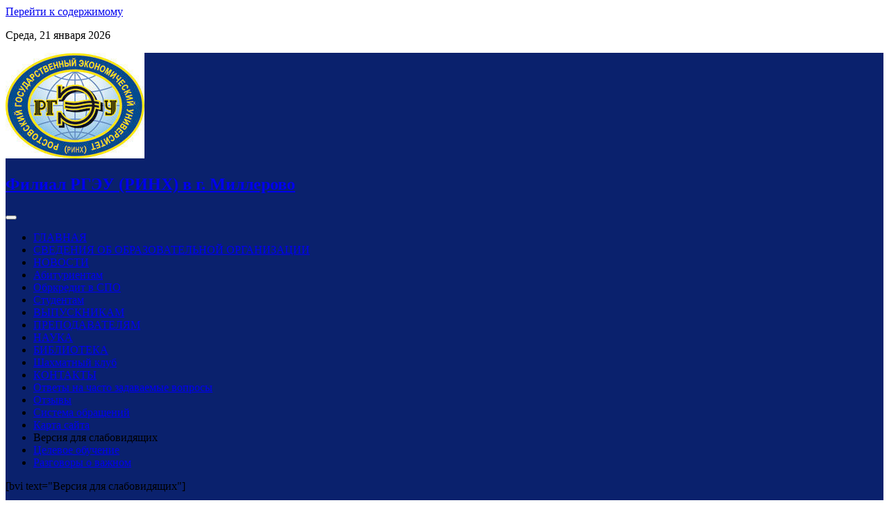

--- FILE ---
content_type: text/html; charset=UTF-8
request_url: https://www.mfrgeu.ru/tancevalnaya-gruppa-spektr/
body_size: 20026
content:
<!doctype html>
<html lang="ru-RU">
<head>
	<meta charset="UTF-8">
	<meta name="viewport" content="width=device-width, initial-scale=1">
	<link rel="profile" href="https://gmpg.org/xfn/11">
	<script type="text/javascript">
/* <![CDATA[ */
(()=>{var e={};e.g=function(){if("object"==typeof globalThis)return globalThis;try{return this||new Function("return this")()}catch(e){if("object"==typeof window)return window}}(),function(n){let{ampUrl:t,isCustomizePreview:r,isAmpDevMode:o,noampQueryVarName:s,noampQueryVarValue:i,disabledStorageKey:a,mobileUserAgents:c,regexRegex:d}=n;if("undefined"==typeof sessionStorage)return;const g=new RegExp(d);if(!c.some((e=>{const n=e.match(g);return!(!n||!new RegExp(n[1],n[2]).test(navigator.userAgent))||navigator.userAgent.includes(e)})))return;e.g.addEventListener("DOMContentLoaded",(()=>{const e=document.getElementById("amp-mobile-version-switcher");if(!e)return;e.hidden=!1;const n=e.querySelector("a[href]");n&&n.addEventListener("click",(()=>{sessionStorage.removeItem(a)}))}));const u=o&&["paired-browsing-non-amp","paired-browsing-amp"].includes(window.name);if(sessionStorage.getItem(a)||r||u)return;const m=new URL(location.href),h=new URL(t);h.hash=m.hash,m.searchParams.has(s)&&i===m.searchParams.get(s)?sessionStorage.setItem(a,"1"):h.href!==m.href&&(window.stop(),location.replace(h.href))}({"ampUrl":"https:\/\/www.mfrgeu.ru\/tancevalnaya-gruppa-spektr\/?amp=1","noampQueryVarName":"noamp","noampQueryVarValue":"mobile","disabledStorageKey":"amp_mobile_redirect_disabled","mobileUserAgents":["Mobile","Android","Silk\/","Kindle","BlackBerry","Opera Mini","Opera Mobi"],"regexRegex":"^\\/((?:.|\n)+)\\/([i]*)$","isCustomizePreview":false,"isAmpDevMode":false})})();
/* ]]> */
</script>
<meta name='robots' content='index, follow, max-image-preview:large, max-snippet:-1, max-video-preview:-1' />

	<!-- This site is optimized with the Yoast SEO plugin v20.2 - https://yoast.com/wordpress/plugins/seo/ -->
	<title>Танцевальная группа &quot;Спектр&quot; - Филиал РГЭУ (РИНХ) в г. Миллерово</title>
	<link rel="canonical" href="https://www.mfrgeu.ru/tancevalnaya-gruppa-spektr/" />
	<meta property="og:locale" content="ru_RU" />
	<meta property="og:type" content="article" />
	<meta property="og:title" content="Танцевальная группа &quot;Спектр&quot; - Филиал РГЭУ (РИНХ) в г. Миллерово" />
	<meta property="og:description" content="На базе нашего филиала создана танцевальная группа &#8220;Спектр&#8221;. В группе танцуют студенты 1-3 курсов, ребята" />
	<meta property="og:url" content="https://www.mfrgeu.ru/tancevalnaya-gruppa-spektr/" />
	<meta property="og:site_name" content="Филиал РГЭУ (РИНХ) в г. Миллерово" />
	<meta property="article:published_time" content="2013-03-13T14:42:40+00:00" />
	<meta property="og:image" content="https://www.mfrgeu.ru/wp-content/uploads/DSCF6343.jpg" />
	<meta property="og:image:width" content="1000" />
	<meta property="og:image:height" content="750" />
	<meta property="og:image:type" content="image/jpeg" />
	<meta name="author" content="admin" />
	<meta name="twitter:label1" content="Написано автором" />
	<meta name="twitter:data1" content="admin" />
	<!-- / Yoast SEO plugin. -->


<link rel='dns-prefetch' href='//fonts.googleapis.com' />
<link rel="alternate" type="application/rss+xml" title="Филиал РГЭУ (РИНХ) в г. Миллерово &raquo; Лента" href="https://www.mfrgeu.ru/feed/" />
<link rel="alternate" type="application/rss+xml" title="Филиал РГЭУ (РИНХ) в г. Миллерово &raquo; Лента комментариев" href="https://www.mfrgeu.ru/comments/feed/" />
<link rel="alternate" type="application/rss+xml" title="Филиал РГЭУ (РИНХ) в г. Миллерово &raquo; Лента комментариев к &laquo;Танцевальная группа &#8220;Спектр&#8221;&raquo;" href="https://www.mfrgeu.ru/tancevalnaya-gruppa-spektr/feed/" />
<script type="text/javascript">
/* <![CDATA[ */
window._wpemojiSettings = {"baseUrl":"https:\/\/s.w.org\/images\/core\/emoji\/15.0.3\/72x72\/","ext":".png","svgUrl":"https:\/\/s.w.org\/images\/core\/emoji\/15.0.3\/svg\/","svgExt":".svg","source":{"concatemoji":"https:\/\/www.mfrgeu.ru\/wp-includes\/js\/wp-emoji-release.min.js?ver=6.6.1"}};
/*! This file is auto-generated */
!function(i,n){var o,s,e;function c(e){try{var t={supportTests:e,timestamp:(new Date).valueOf()};sessionStorage.setItem(o,JSON.stringify(t))}catch(e){}}function p(e,t,n){e.clearRect(0,0,e.canvas.width,e.canvas.height),e.fillText(t,0,0);var t=new Uint32Array(e.getImageData(0,0,e.canvas.width,e.canvas.height).data),r=(e.clearRect(0,0,e.canvas.width,e.canvas.height),e.fillText(n,0,0),new Uint32Array(e.getImageData(0,0,e.canvas.width,e.canvas.height).data));return t.every(function(e,t){return e===r[t]})}function u(e,t,n){switch(t){case"flag":return n(e,"\ud83c\udff3\ufe0f\u200d\u26a7\ufe0f","\ud83c\udff3\ufe0f\u200b\u26a7\ufe0f")?!1:!n(e,"\ud83c\uddfa\ud83c\uddf3","\ud83c\uddfa\u200b\ud83c\uddf3")&&!n(e,"\ud83c\udff4\udb40\udc67\udb40\udc62\udb40\udc65\udb40\udc6e\udb40\udc67\udb40\udc7f","\ud83c\udff4\u200b\udb40\udc67\u200b\udb40\udc62\u200b\udb40\udc65\u200b\udb40\udc6e\u200b\udb40\udc67\u200b\udb40\udc7f");case"emoji":return!n(e,"\ud83d\udc26\u200d\u2b1b","\ud83d\udc26\u200b\u2b1b")}return!1}function f(e,t,n){var r="undefined"!=typeof WorkerGlobalScope&&self instanceof WorkerGlobalScope?new OffscreenCanvas(300,150):i.createElement("canvas"),a=r.getContext("2d",{willReadFrequently:!0}),o=(a.textBaseline="top",a.font="600 32px Arial",{});return e.forEach(function(e){o[e]=t(a,e,n)}),o}function t(e){var t=i.createElement("script");t.src=e,t.defer=!0,i.head.appendChild(t)}"undefined"!=typeof Promise&&(o="wpEmojiSettingsSupports",s=["flag","emoji"],n.supports={everything:!0,everythingExceptFlag:!0},e=new Promise(function(e){i.addEventListener("DOMContentLoaded",e,{once:!0})}),new Promise(function(t){var n=function(){try{var e=JSON.parse(sessionStorage.getItem(o));if("object"==typeof e&&"number"==typeof e.timestamp&&(new Date).valueOf()<e.timestamp+604800&&"object"==typeof e.supportTests)return e.supportTests}catch(e){}return null}();if(!n){if("undefined"!=typeof Worker&&"undefined"!=typeof OffscreenCanvas&&"undefined"!=typeof URL&&URL.createObjectURL&&"undefined"!=typeof Blob)try{var e="postMessage("+f.toString()+"("+[JSON.stringify(s),u.toString(),p.toString()].join(",")+"));",r=new Blob([e],{type:"text/javascript"}),a=new Worker(URL.createObjectURL(r),{name:"wpTestEmojiSupports"});return void(a.onmessage=function(e){c(n=e.data),a.terminate(),t(n)})}catch(e){}c(n=f(s,u,p))}t(n)}).then(function(e){for(var t in e)n.supports[t]=e[t],n.supports.everything=n.supports.everything&&n.supports[t],"flag"!==t&&(n.supports.everythingExceptFlag=n.supports.everythingExceptFlag&&n.supports[t]);n.supports.everythingExceptFlag=n.supports.everythingExceptFlag&&!n.supports.flag,n.DOMReady=!1,n.readyCallback=function(){n.DOMReady=!0}}).then(function(){return e}).then(function(){var e;n.supports.everything||(n.readyCallback(),(e=n.source||{}).concatemoji?t(e.concatemoji):e.wpemoji&&e.twemoji&&(t(e.twemoji),t(e.wpemoji)))}))}((window,document),window._wpemojiSettings);
/* ]]> */
</script>
<link rel='stylesheet' id='cf7ic_style-css' href='https://www.mfrgeu.ru/wp-content/plugins/contact-form-7-image-captcha/css/cf7ic-style.css?ver=3.3.7' type='text/css' media='all' />
<style id='wp-emoji-styles-inline-css' type='text/css'>

	img.wp-smiley, img.emoji {
		display: inline !important;
		border: none !important;
		box-shadow: none !important;
		height: 1em !important;
		width: 1em !important;
		margin: 0 0.07em !important;
		vertical-align: -0.1em !important;
		background: none !important;
		padding: 0 !important;
	}
</style>
<link rel='stylesheet' id='wp-block-library-css' href='https://www.mfrgeu.ru/wp-includes/css/dist/block-library/style.min.css?ver=6.6.1' type='text/css' media='all' />
<style id='wp-block-library-theme-inline-css' type='text/css'>
.wp-block-audio :where(figcaption){color:#555;font-size:13px;text-align:center}.is-dark-theme .wp-block-audio :where(figcaption){color:#ffffffa6}.wp-block-audio{margin:0 0 1em}.wp-block-code{border:1px solid #ccc;border-radius:4px;font-family:Menlo,Consolas,monaco,monospace;padding:.8em 1em}.wp-block-embed :where(figcaption){color:#555;font-size:13px;text-align:center}.is-dark-theme .wp-block-embed :where(figcaption){color:#ffffffa6}.wp-block-embed{margin:0 0 1em}.blocks-gallery-caption{color:#555;font-size:13px;text-align:center}.is-dark-theme .blocks-gallery-caption{color:#ffffffa6}:root :where(.wp-block-image figcaption){color:#555;font-size:13px;text-align:center}.is-dark-theme :root :where(.wp-block-image figcaption){color:#ffffffa6}.wp-block-image{margin:0 0 1em}.wp-block-pullquote{border-bottom:4px solid;border-top:4px solid;color:currentColor;margin-bottom:1.75em}.wp-block-pullquote cite,.wp-block-pullquote footer,.wp-block-pullquote__citation{color:currentColor;font-size:.8125em;font-style:normal;text-transform:uppercase}.wp-block-quote{border-left:.25em solid;margin:0 0 1.75em;padding-left:1em}.wp-block-quote cite,.wp-block-quote footer{color:currentColor;font-size:.8125em;font-style:normal;position:relative}.wp-block-quote.has-text-align-right{border-left:none;border-right:.25em solid;padding-left:0;padding-right:1em}.wp-block-quote.has-text-align-center{border:none;padding-left:0}.wp-block-quote.is-large,.wp-block-quote.is-style-large,.wp-block-quote.is-style-plain{border:none}.wp-block-search .wp-block-search__label{font-weight:700}.wp-block-search__button{border:1px solid #ccc;padding:.375em .625em}:where(.wp-block-group.has-background){padding:1.25em 2.375em}.wp-block-separator.has-css-opacity{opacity:.4}.wp-block-separator{border:none;border-bottom:2px solid;margin-left:auto;margin-right:auto}.wp-block-separator.has-alpha-channel-opacity{opacity:1}.wp-block-separator:not(.is-style-wide):not(.is-style-dots){width:100px}.wp-block-separator.has-background:not(.is-style-dots){border-bottom:none;height:1px}.wp-block-separator.has-background:not(.is-style-wide):not(.is-style-dots){height:2px}.wp-block-table{margin:0 0 1em}.wp-block-table td,.wp-block-table th{word-break:normal}.wp-block-table :where(figcaption){color:#555;font-size:13px;text-align:center}.is-dark-theme .wp-block-table :where(figcaption){color:#ffffffa6}.wp-block-video :where(figcaption){color:#555;font-size:13px;text-align:center}.is-dark-theme .wp-block-video :where(figcaption){color:#ffffffa6}.wp-block-video{margin:0 0 1em}:root :where(.wp-block-template-part.has-background){margin-bottom:0;margin-top:0;padding:1.25em 2.375em}
</style>
<style id='classic-theme-styles-inline-css' type='text/css'>
/*! This file is auto-generated */
.wp-block-button__link{color:#fff;background-color:#32373c;border-radius:9999px;box-shadow:none;text-decoration:none;padding:calc(.667em + 2px) calc(1.333em + 2px);font-size:1.125em}.wp-block-file__button{background:#32373c;color:#fff;text-decoration:none}
</style>
<style id='global-styles-inline-css' type='text/css'>
:root{--wp--preset--aspect-ratio--square: 1;--wp--preset--aspect-ratio--4-3: 4/3;--wp--preset--aspect-ratio--3-4: 3/4;--wp--preset--aspect-ratio--3-2: 3/2;--wp--preset--aspect-ratio--2-3: 2/3;--wp--preset--aspect-ratio--16-9: 16/9;--wp--preset--aspect-ratio--9-16: 9/16;--wp--preset--color--black: #000000;--wp--preset--color--cyan-bluish-gray: #abb8c3;--wp--preset--color--white: #ffffff;--wp--preset--color--pale-pink: #f78da7;--wp--preset--color--vivid-red: #cf2e2e;--wp--preset--color--luminous-vivid-orange: #ff6900;--wp--preset--color--luminous-vivid-amber: #fcb900;--wp--preset--color--light-green-cyan: #7bdcb5;--wp--preset--color--vivid-green-cyan: #00d084;--wp--preset--color--pale-cyan-blue: #8ed1fc;--wp--preset--color--vivid-cyan-blue: #0693e3;--wp--preset--color--vivid-purple: #9b51e0;--wp--preset--gradient--vivid-cyan-blue-to-vivid-purple: linear-gradient(135deg,rgba(6,147,227,1) 0%,rgb(155,81,224) 100%);--wp--preset--gradient--light-green-cyan-to-vivid-green-cyan: linear-gradient(135deg,rgb(122,220,180) 0%,rgb(0,208,130) 100%);--wp--preset--gradient--luminous-vivid-amber-to-luminous-vivid-orange: linear-gradient(135deg,rgba(252,185,0,1) 0%,rgba(255,105,0,1) 100%);--wp--preset--gradient--luminous-vivid-orange-to-vivid-red: linear-gradient(135deg,rgba(255,105,0,1) 0%,rgb(207,46,46) 100%);--wp--preset--gradient--very-light-gray-to-cyan-bluish-gray: linear-gradient(135deg,rgb(238,238,238) 0%,rgb(169,184,195) 100%);--wp--preset--gradient--cool-to-warm-spectrum: linear-gradient(135deg,rgb(74,234,220) 0%,rgb(151,120,209) 20%,rgb(207,42,186) 40%,rgb(238,44,130) 60%,rgb(251,105,98) 80%,rgb(254,248,76) 100%);--wp--preset--gradient--blush-light-purple: linear-gradient(135deg,rgb(255,206,236) 0%,rgb(152,150,240) 100%);--wp--preset--gradient--blush-bordeaux: linear-gradient(135deg,rgb(254,205,165) 0%,rgb(254,45,45) 50%,rgb(107,0,62) 100%);--wp--preset--gradient--luminous-dusk: linear-gradient(135deg,rgb(255,203,112) 0%,rgb(199,81,192) 50%,rgb(65,88,208) 100%);--wp--preset--gradient--pale-ocean: linear-gradient(135deg,rgb(255,245,203) 0%,rgb(182,227,212) 50%,rgb(51,167,181) 100%);--wp--preset--gradient--electric-grass: linear-gradient(135deg,rgb(202,248,128) 0%,rgb(113,206,126) 100%);--wp--preset--gradient--midnight: linear-gradient(135deg,rgb(2,3,129) 0%,rgb(40,116,252) 100%);--wp--preset--font-size--small: 16px;--wp--preset--font-size--medium: 20px;--wp--preset--font-size--large: 25px;--wp--preset--font-size--x-large: 42px;--wp--preset--font-size--larger: 35px;--wp--preset--spacing--20: 0.44rem;--wp--preset--spacing--30: 0.67rem;--wp--preset--spacing--40: 1rem;--wp--preset--spacing--50: 1.5rem;--wp--preset--spacing--60: 2.25rem;--wp--preset--spacing--70: 3.38rem;--wp--preset--spacing--80: 5.06rem;--wp--preset--shadow--natural: 6px 6px 9px rgba(0, 0, 0, 0.2);--wp--preset--shadow--deep: 12px 12px 50px rgba(0, 0, 0, 0.4);--wp--preset--shadow--sharp: 6px 6px 0px rgba(0, 0, 0, 0.2);--wp--preset--shadow--outlined: 6px 6px 0px -3px rgba(255, 255, 255, 1), 6px 6px rgba(0, 0, 0, 1);--wp--preset--shadow--crisp: 6px 6px 0px rgba(0, 0, 0, 1);}:where(.is-layout-flex){gap: 0.5em;}:where(.is-layout-grid){gap: 0.5em;}body .is-layout-flex{display: flex;}.is-layout-flex{flex-wrap: wrap;align-items: center;}.is-layout-flex > :is(*, div){margin: 0;}body .is-layout-grid{display: grid;}.is-layout-grid > :is(*, div){margin: 0;}:where(.wp-block-columns.is-layout-flex){gap: 2em;}:where(.wp-block-columns.is-layout-grid){gap: 2em;}:where(.wp-block-post-template.is-layout-flex){gap: 1.25em;}:where(.wp-block-post-template.is-layout-grid){gap: 1.25em;}.has-black-color{color: var(--wp--preset--color--black) !important;}.has-cyan-bluish-gray-color{color: var(--wp--preset--color--cyan-bluish-gray) !important;}.has-white-color{color: var(--wp--preset--color--white) !important;}.has-pale-pink-color{color: var(--wp--preset--color--pale-pink) !important;}.has-vivid-red-color{color: var(--wp--preset--color--vivid-red) !important;}.has-luminous-vivid-orange-color{color: var(--wp--preset--color--luminous-vivid-orange) !important;}.has-luminous-vivid-amber-color{color: var(--wp--preset--color--luminous-vivid-amber) !important;}.has-light-green-cyan-color{color: var(--wp--preset--color--light-green-cyan) !important;}.has-vivid-green-cyan-color{color: var(--wp--preset--color--vivid-green-cyan) !important;}.has-pale-cyan-blue-color{color: var(--wp--preset--color--pale-cyan-blue) !important;}.has-vivid-cyan-blue-color{color: var(--wp--preset--color--vivid-cyan-blue) !important;}.has-vivid-purple-color{color: var(--wp--preset--color--vivid-purple) !important;}.has-black-background-color{background-color: var(--wp--preset--color--black) !important;}.has-cyan-bluish-gray-background-color{background-color: var(--wp--preset--color--cyan-bluish-gray) !important;}.has-white-background-color{background-color: var(--wp--preset--color--white) !important;}.has-pale-pink-background-color{background-color: var(--wp--preset--color--pale-pink) !important;}.has-vivid-red-background-color{background-color: var(--wp--preset--color--vivid-red) !important;}.has-luminous-vivid-orange-background-color{background-color: var(--wp--preset--color--luminous-vivid-orange) !important;}.has-luminous-vivid-amber-background-color{background-color: var(--wp--preset--color--luminous-vivid-amber) !important;}.has-light-green-cyan-background-color{background-color: var(--wp--preset--color--light-green-cyan) !important;}.has-vivid-green-cyan-background-color{background-color: var(--wp--preset--color--vivid-green-cyan) !important;}.has-pale-cyan-blue-background-color{background-color: var(--wp--preset--color--pale-cyan-blue) !important;}.has-vivid-cyan-blue-background-color{background-color: var(--wp--preset--color--vivid-cyan-blue) !important;}.has-vivid-purple-background-color{background-color: var(--wp--preset--color--vivid-purple) !important;}.has-black-border-color{border-color: var(--wp--preset--color--black) !important;}.has-cyan-bluish-gray-border-color{border-color: var(--wp--preset--color--cyan-bluish-gray) !important;}.has-white-border-color{border-color: var(--wp--preset--color--white) !important;}.has-pale-pink-border-color{border-color: var(--wp--preset--color--pale-pink) !important;}.has-vivid-red-border-color{border-color: var(--wp--preset--color--vivid-red) !important;}.has-luminous-vivid-orange-border-color{border-color: var(--wp--preset--color--luminous-vivid-orange) !important;}.has-luminous-vivid-amber-border-color{border-color: var(--wp--preset--color--luminous-vivid-amber) !important;}.has-light-green-cyan-border-color{border-color: var(--wp--preset--color--light-green-cyan) !important;}.has-vivid-green-cyan-border-color{border-color: var(--wp--preset--color--vivid-green-cyan) !important;}.has-pale-cyan-blue-border-color{border-color: var(--wp--preset--color--pale-cyan-blue) !important;}.has-vivid-cyan-blue-border-color{border-color: var(--wp--preset--color--vivid-cyan-blue) !important;}.has-vivid-purple-border-color{border-color: var(--wp--preset--color--vivid-purple) !important;}.has-vivid-cyan-blue-to-vivid-purple-gradient-background{background: var(--wp--preset--gradient--vivid-cyan-blue-to-vivid-purple) !important;}.has-light-green-cyan-to-vivid-green-cyan-gradient-background{background: var(--wp--preset--gradient--light-green-cyan-to-vivid-green-cyan) !important;}.has-luminous-vivid-amber-to-luminous-vivid-orange-gradient-background{background: var(--wp--preset--gradient--luminous-vivid-amber-to-luminous-vivid-orange) !important;}.has-luminous-vivid-orange-to-vivid-red-gradient-background{background: var(--wp--preset--gradient--luminous-vivid-orange-to-vivid-red) !important;}.has-very-light-gray-to-cyan-bluish-gray-gradient-background{background: var(--wp--preset--gradient--very-light-gray-to-cyan-bluish-gray) !important;}.has-cool-to-warm-spectrum-gradient-background{background: var(--wp--preset--gradient--cool-to-warm-spectrum) !important;}.has-blush-light-purple-gradient-background{background: var(--wp--preset--gradient--blush-light-purple) !important;}.has-blush-bordeaux-gradient-background{background: var(--wp--preset--gradient--blush-bordeaux) !important;}.has-luminous-dusk-gradient-background{background: var(--wp--preset--gradient--luminous-dusk) !important;}.has-pale-ocean-gradient-background{background: var(--wp--preset--gradient--pale-ocean) !important;}.has-electric-grass-gradient-background{background: var(--wp--preset--gradient--electric-grass) !important;}.has-midnight-gradient-background{background: var(--wp--preset--gradient--midnight) !important;}.has-small-font-size{font-size: var(--wp--preset--font-size--small) !important;}.has-medium-font-size{font-size: var(--wp--preset--font-size--medium) !important;}.has-large-font-size{font-size: var(--wp--preset--font-size--large) !important;}.has-x-large-font-size{font-size: var(--wp--preset--font-size--x-large) !important;}
:where(.wp-block-post-template.is-layout-flex){gap: 1.25em;}:where(.wp-block-post-template.is-layout-grid){gap: 1.25em;}
:where(.wp-block-columns.is-layout-flex){gap: 2em;}:where(.wp-block-columns.is-layout-grid){gap: 2em;}
:root :where(.wp-block-pullquote){font-size: 1.5em;line-height: 1.6;}
</style>
<link rel='stylesheet' id='css-style-css' href='https://www.mfrgeu.ru/wp-content/plugins/comfortable-reading/css/custom.css?ver=6.6.1' type='text/css' media='all' />
<link rel='stylesheet' id='contact-form-7-css' href='https://www.mfrgeu.ru/wp-content/plugins/contact-form-7/includes/css/styles.css?ver=5.7.4' type='text/css' media='all' />
<link rel='stylesheet' id='vi-style-css' href='https://www.mfrgeu.ru/wp-content/plugins/for-the-visually-impaired/css/styles.css?ver=6.6.1' type='text/css' media='all' />
<style id='vi-style-inline-css' type='text/css'>

		.vi-on-img-button{
  background: url(https://www.mfrgeu.ru/wp-content/plugins/for-the-visually-impaired/img/icon_.png) 100% 100% no-repeat;
  background-size: contain;
    display: inline-block;
    vertical-align: middle;
    height: px;
    width: px;
    text-decoration: none;
    outline: 0;
		}
#bt_widget-vi-on a {
	text-align: center;
	cursor: pointer;
	background: #DB151C;
	box-shadow: 0 -3px 0 rgba(0, 0, 0, 0.1) inset;
	border: 0 none;
	border-radius: 6px;
	overflow: hidden;
    font-size: 15px;
    padding: 13px 18px 16px;
	text-decoration: none;
	display: inline-block;
	font-family: arial;
    font-weight: 700;
	line-height: 100%;
	text-shadow: 1px 1px 0 rgba(0, 0, 0, 0.12);
	margin-top: -3px;
    color: #000000;
    border-radius: 10px;
    vertical-align:middle;

}


#bt_widget-vi-on a:hover {
	-o-box-shadow: 0 -1px 0 rgba(0, 0, 0, 0.14) inset;
	-moz-box-shadow: 0 -1px 0 rgba(0, 0, 0, 0.14) inset;
	-webkit-box-shadow: 0 -1px 0 rgba(0, 0, 0, 0.14) inset;
	box-shadow: 0 -1px 0 rgba(0, 0, 0, 0.14) inset;
	text-decoration: underline;	
}

#bt_widget-vi-on .vi_widget_img {
    vertical-align:middle;
}
#bt_widget-vi-on  {
	    position: relative;
    top: 0;
    left: 0;
    color: #000000;
    font-size: 18px;
    letter-spacing: 0;
    text-align: center;
}
.vi-close{
	vertical-align: middle;
	text-align: center;
	display: flex;
	justify-content: center;
	align-items: center;
	font-size: 16px;
	text-decoration: none;
	font-weight: bold;
	vertical-align: middle;
	word-break: break-all;
    word-wrap: break-word;

}
.bt_widget-vi{
	vertical-align: middle;
	text-align: center;
	
}
		
		
</style>
<link crossorigin="anonymous" rel='stylesheet' id='intimate-body-css' href='//fonts.googleapis.com/css2?family=Muli:400,400i,500,600,700&#038;display=swap' type='text/css' media='all' />
<link crossorigin="anonymous" rel='stylesheet' id='intimate-heading-css' href='//fonts.googleapis.com/css2?family=Roboto:ital,wght@0,400;0,500;0,700;0,900;1,500;1,700&#038;display=swap' type='text/css' media='all' />
<link crossorigin="anonymous" rel='stylesheet' id='intimate-sign-css' href='//fonts.googleapis.com/css?family=Monsieur+La+Doulaise&#038;display=swap' type='text/css' media='all' />
<link rel='stylesheet' id='font-awesome-css' href='https://www.mfrgeu.ru/wp-content/themes/intimate/css/font-awesome.min.css?ver=4.5.0' type='text/css' media='all' />
<link rel='stylesheet' id='grid-css-css' href='https://www.mfrgeu.ru/wp-content/themes/intimate/css/grid.css?ver=4.5.0' type='text/css' media='all' />
<link rel='stylesheet' id='slick-css' href='https://www.mfrgeu.ru/wp-content/themes/intimate/assets/css/slick.css?ver=4.5.0' type='text/css' media='all' />
<link rel='stylesheet' id='intimate-style-css' href='https://www.mfrgeu.ru/wp-content/themes/intimate/style.css?ver=6.6.1' type='text/css' media='all' />
<style id='intimate-style-inline-css' type='text/css'>

            #toTop,
            .trending-news .trending-news-inner .title,
            .tab__wrapper .tabs-nav li,
            .title-highlight:before,
            .card__post__category a,
            .slide-wrap .caption .post-category,
            .intimate-home-icon a,
            span.menu-description,
            a.effect:before,
            .widget .widget-title:before, 
            .widget .widgettitle:before,
            .show-more,
            a.link-format,
            .tabs-nav li.current,
            .post-slider-section .s-cat,
            .sidebar-3 .widget-title:after,
            .bottom-caption .slick-current .slider-items span,
            aarticle.format-status .post-content .post-format::after,
            article.format-chat .post-content .post-format::after, 
            article.format-link .post-content .post-format::after,
            article.format-standard .post-content .post-format::after, 
            article.format-image .post-content .post-format::after, 
            article.hentry.sticky .post-content .post-format::after, 
            article.format-video .post-content .post-format::after, 
            article.format-gallery .post-content .post-format::after, 
            article.format-audio .post-content .post-format::after, 
            article.format-quote .post-content .post-format::after{ 
                background-color: #252be8; 
                border-color: #252be8;
            }
            a:hover,
            .post__grid .cat-links a,
            .card__post__author-info .cat-links a,
            .post-cats > span i, 
            .post-cats > span a,
            .top-menu > ul > li > a:hover,
            .main-menu ul li.current-menu-item > a, 
            .header-2 .main-menu > ul > li.current-menu-item > a,
            .main-menu ul li:hover > a,
            .post-navigation .nav-links a:hover, 
            .post-navigation .nav-links a:focus,
            ul.trail-items li a:hover span,
            .author-socials a:hover,
            .post-date a:focus, 
            .post-date a:hover,
            .post-excerpt a:hover, 
            .post-excerpt a:focus, 
            .content a:hover, 
            .content a:focus,
            .post-footer > span a:hover, 
            .post-footer > span a:focus,
            .widget a:hover, 
            .widget a:focus,
            .footer-menu li a:hover, 
            .footer-menu li a:focus,
            .footer-social-links a:hover,
            .footer-social-links a:focus,
            .site-footer a:hover, 
            .site-footer a:focus, .content-area p a{ 
                color : #252be8; 
            }
            span.menu-description:before{ 
                border-color: transparent  #252be8; 
            }
            .header-1 .head_one .logo{ 
                max-width : 600px; 
            }
            .header-image:before { 
                background-color : #000000; 
            }
            .header-image:before { 
                opacity : 0.1; 
            }
            .header-1 .header-image .head_one { 
                min-height : 100px; 
            }
            .container-fluid { 
                width : 100%; 
            }
</style>
<link rel='stylesheet' id='um_fonticons_ii-css' href='https://www.mfrgeu.ru/wp-content/plugins/ultimate-member/assets/css/um-fonticons-ii.css?ver=2.5.4' type='text/css' media='all' />
<link rel='stylesheet' id='um_fonticons_fa-css' href='https://www.mfrgeu.ru/wp-content/plugins/ultimate-member/assets/css/um-fonticons-fa.css?ver=2.5.4' type='text/css' media='all' />
<link rel='stylesheet' id='select2-css' href='https://www.mfrgeu.ru/wp-content/plugins/ultimate-member/assets/css/select2/select2.min.css?ver=4.0.13' type='text/css' media='all' />
<link rel='stylesheet' id='um_crop-css' href='https://www.mfrgeu.ru/wp-content/plugins/ultimate-member/assets/css/um-crop.css?ver=2.5.4' type='text/css' media='all' />
<link rel='stylesheet' id='um_modal-css' href='https://www.mfrgeu.ru/wp-content/plugins/ultimate-member/assets/css/um-modal.css?ver=2.5.4' type='text/css' media='all' />
<link rel='stylesheet' id='um_styles-css' href='https://www.mfrgeu.ru/wp-content/plugins/ultimate-member/assets/css/um-styles.css?ver=2.5.4' type='text/css' media='all' />
<link rel='stylesheet' id='um_profile-css' href='https://www.mfrgeu.ru/wp-content/plugins/ultimate-member/assets/css/um-profile.css?ver=2.5.4' type='text/css' media='all' />
<link rel='stylesheet' id='um_account-css' href='https://www.mfrgeu.ru/wp-content/plugins/ultimate-member/assets/css/um-account.css?ver=2.5.4' type='text/css' media='all' />
<link rel='stylesheet' id='um_misc-css' href='https://www.mfrgeu.ru/wp-content/plugins/ultimate-member/assets/css/um-misc.css?ver=2.5.4' type='text/css' media='all' />
<link rel='stylesheet' id='um_fileupload-css' href='https://www.mfrgeu.ru/wp-content/plugins/ultimate-member/assets/css/um-fileupload.css?ver=2.5.4' type='text/css' media='all' />
<link rel='stylesheet' id='um_datetime-css' href='https://www.mfrgeu.ru/wp-content/plugins/ultimate-member/assets/css/pickadate/default.css?ver=2.5.4' type='text/css' media='all' />
<link rel='stylesheet' id='um_datetime_date-css' href='https://www.mfrgeu.ru/wp-content/plugins/ultimate-member/assets/css/pickadate/default.date.css?ver=2.5.4' type='text/css' media='all' />
<link rel='stylesheet' id='um_datetime_time-css' href='https://www.mfrgeu.ru/wp-content/plugins/ultimate-member/assets/css/pickadate/default.time.css?ver=2.5.4' type='text/css' media='all' />
<link rel='stylesheet' id='um_raty-css' href='https://www.mfrgeu.ru/wp-content/plugins/ultimate-member/assets/css/um-raty.css?ver=2.5.4' type='text/css' media='all' />
<link rel='stylesheet' id='um_scrollbar-css' href='https://www.mfrgeu.ru/wp-content/plugins/ultimate-member/assets/css/simplebar.css?ver=2.5.4' type='text/css' media='all' />
<link rel='stylesheet' id='um_tipsy-css' href='https://www.mfrgeu.ru/wp-content/plugins/ultimate-member/assets/css/um-tipsy.css?ver=2.5.4' type='text/css' media='all' />
<link rel='stylesheet' id='um_responsive-css' href='https://www.mfrgeu.ru/wp-content/plugins/ultimate-member/assets/css/um-responsive.css?ver=2.5.4' type='text/css' media='all' />
<link rel='stylesheet' id='um_default_css-css' href='https://www.mfrgeu.ru/wp-content/plugins/ultimate-member/assets/css/um-old-default.css?ver=2.5.4' type='text/css' media='all' />
<script type="text/javascript" src="https://www.mfrgeu.ru/wp-includes/js/jquery/jquery.min.js?ver=3.7.1" id="jquery-core-js"></script>
<script type="text/javascript" src="https://www.mfrgeu.ru/wp-includes/js/jquery/jquery-migrate.min.js?ver=3.4.1" id="jquery-migrate-js"></script>
<script type="text/javascript" src="https://www.mfrgeu.ru/wp-content/plugins/for-the-visually-impaired/js/js.cookie.js?ver=2.1.0" id="vi_cookie-js"></script>
<script type="text/javascript" id="add_vi_script-js-extra">
/* <![CDATA[ */
var js_vi_script = {"txt_size":"16","sxema":"1","image":"0","font":"1","kerning":"0","line":"0","allbackgrnd":"1","reload_page":"0","auto_p_on":"0","scrool_panel":"","btxt":"\u0412\u0435\u0440\u0441\u0438\u044f \u0434\u043b\u044f \u0441\u043b\u0430\u0431\u043e\u0432\u0438\u0434\u044f\u0449\u0438\u0445","btxt2":"\u0412\u0435\u0440\u0441\u0438\u044f \u043f\u043e \u0443\u043c\u043e\u043b\u0447\u0430\u043d\u0438\u044e","btxtcolor":"#000000","bcolor":"#DB151C","img_close2":"","razmer_images":"0","fs_title1":"\u041c\u0430\u043b\u0435\u043d\u044c\u043a\u0438\u0439 \u0440\u0430\u0437\u043c\u0435\u0440 \u0448\u0440\u0438\u0444\u0442\u0430","fs_title2":"\u0423\u043c\u0435\u043d\u044c\u0448\u0435\u043d\u043d\u044b\u0439 \u0440\u0430\u0437\u043c\u0435\u0440 \u0448\u0440\u0438\u0444\u0442\u0430","fs_title3":"\u041d\u043e\u0440\u043c\u0430\u043b\u044c\u043d\u044b\u0439 \u0440\u0430\u0437\u043c\u0435\u0440 \u0448\u0440\u0438\u0444\u0442\u0430","fs_title4":"\u0423\u0432\u0435\u043b\u0438\u0447\u0435\u043d\u043d\u044b\u0439 \u0440\u0430\u0437\u043c\u0435\u0440 \u0448\u0440\u0438\u0444\u0442\u0430","fs_title5":"\u0411\u043e\u043b\u044c\u0448\u043e\u0439 \u0440\u0430\u0437\u043c\u0435\u0440 \u0448\u0440\u0438\u0444\u0442\u0430","sxem_title":"\u0426","sxem_title1":"\u0426\u0432\u0435\u0442\u043e\u0432\u0430\u044f \u0441\u0445\u0435\u043c\u0430: \u0427\u0435\u0440\u043d\u044b\u043c \u043f\u043e \u0431\u0435\u043b\u043e\u043c\u0443","sxem_title2":"\u0426\u0432\u0435\u0442\u043e\u0432\u0430\u044f \u0441\u0445\u0435\u043c\u0430: \u0411\u0435\u043b\u044b\u043c \u043f\u043e \u0447\u0435\u0440\u043d\u043e\u043c\u0443","sxem_title3":"\u0426\u0432\u0435\u0442\u043e\u0432\u0430\u044f \u0441\u0445\u0435\u043c\u0430: \u0422\u0435\u043c\u043d\u043e-\u0441\u0438\u043d\u0438\u043c \u043f\u043e \u0433\u043e\u043b\u0443\u0431\u043e\u043c\u0443","sxem_title4":"\u0426\u0432\u0435\u0442\u043e\u0432\u0430\u044f \u0441\u0445\u0435\u043c\u0430: \u041a\u043e\u0440\u0438\u0447\u043d\u0435\u0432\u044b\u043c \u043f\u043e \u0431\u0435\u0436\u0435\u0432\u043e\u043c\u0443","sxem_title5":"\u0426\u0432\u0435\u0442\u043e\u0432\u0430\u044f \u0441\u0445\u0435\u043c\u0430: \u0417\u0435\u043b\u0435\u043d\u044b\u043c \u043f\u043e \u0442\u0435\u043c\u043d\u043e-\u043a\u043e\u0440\u0438\u0447\u043d\u0435\u0432\u043e\u043c\u0443","img_title_on":"\u0412\u043a\u043b\u044e\u0447\u0438\u0442\u044c \u0438\u0437\u043e\u0431\u0440\u0430\u0436\u0435\u043d\u0438\u044f","img_title_gs":"\u0427\u0435\u0440\u043d\u043e-\u0431\u0435\u043b\u044b\u0435 \u0438\u0437\u043e\u0431\u0440\u0430\u0436\u0435\u043d\u0438\u044f","img_title_off":"\u041e\u0442\u043a\u043b\u044e\u0447\u0438\u0442\u044c \u0438\u0437\u043e\u0431\u0440\u0430\u0436\u0435\u043d\u0438\u044f","setting_title":"\u041d\u0430\u0441\u0442\u0440\u043e\u0439\u043a\u0438","close_title":"\u0412\u0435\u0440\u043d\u0443\u0442\u044c\u0441\u044f \u0432 \u043e\u0431\u044b\u0447\u043d\u044b\u0439 \u0440\u0435\u0436\u0438\u043c","settings_title":"\u041d\u0430\u0441\u0442\u0440\u043e\u0439\u043a\u0438 \u0448\u0440\u0438\u0444\u0442\u0430","setfont_title":"\u0412\u044b\u0431\u0435\u0440\u0438\u0442\u0435 \u0448\u0440\u0438\u0444\u0442","setsplet":"\u0418\u043d\u0442\u0435\u0440\u0432\u0430\u043b \u043c\u0435\u0436\u0434\u0443 \u0431\u0443\u043a\u0432\u0430\u043c\u0438","setspline":"\u0418\u043d\u0442\u0435\u0440\u0432\u0430\u043b \u043c\u0435\u0436\u0434\u0443 \u0441\u0442\u0440\u043e\u043a\u0430\u043c\u0438","standart":"\u0421\u0442\u0430\u043d\u0434\u0430\u0440\u0442\u043d\u044b\u0439","average":"\u0421\u0440\u0435\u0434\u043d\u0438\u0439","big":"\u0411\u043e\u043b\u044c\u0448\u043e\u0439","sel_sxem":"\u0412\u044b\u0431\u043e\u0440 \u0446\u0432\u0435\u0442\u043e\u0432\u043e\u0439 \u0441\u0445\u0435\u043c\u044b","closepanel":"\u0417\u0430\u043a\u0440\u044b\u0442\u044c \u043f\u0430\u043d\u0435\u043b\u044c","defsetpanel":"\u0412\u0435\u0440\u043d\u0443\u0442\u044c \u0441\u0442\u0430\u043d\u0434\u0430\u0440\u0442\u043d\u044b\u0435 \u043d\u0430\u0441\u0442\u0440\u043e\u0439\u043a\u0438","noimgdescr":"\u043d\u0435\u0442 \u043e\u043f\u0438\u0441\u0430\u043d\u0438\u044f \u043a \u0438\u0437\u043e\u0431\u0440\u0430\u0436\u0435\u043d\u0438\u044e","picture":"\u0418\u0437\u043e\u0431\u0440\u0430\u0436\u0435\u043d\u0438\u0435"};
/* ]]> */
</script>
<script type="text/javascript" src="https://www.mfrgeu.ru/wp-content/plugins/for-the-visually-impaired/js/js.for.the.visually.impaired.js?ver=0.53" id="add_vi_script-js"></script>
<script type="text/javascript" src="https://www.mfrgeu.ru/wp-content/plugins/ultimate-member/assets/js/um-gdpr.min.js?ver=2.5.4" id="um-gdpr-js"></script>
<link rel="https://api.w.org/" href="https://www.mfrgeu.ru/wp-json/" /><link rel="alternate" title="JSON" type="application/json" href="https://www.mfrgeu.ru/wp-json/wp/v2/posts/249" /><link rel="EditURI" type="application/rsd+xml" title="RSD" href="https://www.mfrgeu.ru/xmlrpc.php?rsd" />
<meta name="generator" content="WordPress 6.6.1" />
<link rel='shortlink' href='https://www.mfrgeu.ru/?p=249' />
<link rel="alternate" title="oEmbed (JSON)" type="application/json+oembed" href="https://www.mfrgeu.ru/wp-json/oembed/1.0/embed?url=https%3A%2F%2Fwww.mfrgeu.ru%2Ftancevalnaya-gruppa-spektr%2F" />
<link rel="alternate" title="oEmbed (XML)" type="text/xml+oembed" href="https://www.mfrgeu.ru/wp-json/oembed/1.0/embed?url=https%3A%2F%2Fwww.mfrgeu.ru%2Ftancevalnaya-gruppa-spektr%2F&#038;format=xml" />
<script type="application/ld+json" data-schema="249-post-Default">{"@context":"https:\/\/schema.org\/","@type":"BlogPosting","@id":"https:\/\/www.mfrgeu.ru\/tancevalnaya-gruppa-spektr\/#BlogPosting","mainEntityOfPage":"https:\/\/www.mfrgeu.ru\/tancevalnaya-gruppa-spektr\/","headline":"\u0422\u0430\u043d\u0446\u0435\u0432\u0430\u043b\u044c\u043d\u0430\u044f \u0433\u0440\u0443\u043f\u043f\u0430 &#8220;\u0421\u043f\u0435\u043a\u0442\u0440&#8221;","name":"\u0422\u0430\u043d\u0446\u0435\u0432\u0430\u043b\u044c\u043d\u0430\u044f \u0433\u0440\u0443\u043f\u043f\u0430 &#8220;\u0421\u043f\u0435\u043a\u0442\u0440&#8221;","description":"\u041d\u0430 \u0431\u0430\u0437\u0435 \u043d\u0430\u0448\u0435\u0433\u043e \u0444\u0438\u043b\u0438\u0430\u043b\u0430 \u0441\u043e\u0437\u0434\u0430\u043d\u0430 \u0442\u0430\u043d\u0446\u0435\u0432\u0430\u043b\u044c\u043d\u0430\u044f \u0433\u0440\u0443\u043f\u043f\u0430 &#8220;\u0421\u043f\u0435\u043a\u0442\u0440&#8221;. \u0412 \u0433\u0440\u0443\u043f\u043f\u0435 \u0442\u0430\u043d\u0446\u0443\u044e\u0442 \u0441\u0442\u0443\u0434\u0435\u043d\u0442\u044b 1-3 \u043a\u0443\u0440\u0441\u043e\u0432, \u0440\u0435\u0431\u044f\u0442\u0430","datePublished":"2013-03-13","dateModified":"2013-03-13","author":{"@type":"Person","@id":"https:\/\/www.mfrgeu.ru\/author\/admin\/#Person","name":"admin","url":"https:\/\/www.mfrgeu.ru\/author\/admin\/","identifier":1,"image":{"@type":"ImageObject","@id":"https:\/\/secure.gravatar.com\/avatar\/f152015c9b15d392872773b4b54d2c58?s=96&d=mm&r=g","url":"https:\/\/secure.gravatar.com\/avatar\/f152015c9b15d392872773b4b54d2c58?s=96&d=mm&r=g","height":96,"width":96}},"image":{"@type":"ImageObject","@id":"https:\/\/www.mfrgeu.ru\/wp-content\/uploads\/DSCF6343.jpg","url":"https:\/\/www.mfrgeu.ru\/wp-content\/uploads\/DSCF6343.jpg","height":750,"width":1000},"url":"https:\/\/www.mfrgeu.ru\/tancevalnaya-gruppa-spektr\/","about":["\u041d\u043e\u0432\u043e\u0441\u0442\u0438"],"wordCount":1}</script>
<script type="application/ld+json" data-schema="Breadcrumb">{"@context":"https:\/\/schema.org\/","@type":"BreadcrumbList","itemListElement":[{"@type":"ListItem","position":1,"name":"\u0422\u0430\u043d\u0446\u0435\u0432\u0430\u043b\u044c\u043d\u0430\u044f \u0433\u0440\u0443\u043f\u043f\u0430 &#8220;\u0421\u043f\u0435\u043a\u0442\u0440&#8221;","item":"https:\/\/www.mfrgeu.ru\/tancevalnaya-gruppa-spektr\/#breadcrumbitem"}]}</script>
<script type="text/javascript" src="https://www.mfrgeu.ru/wp-includes/js/tw-sack.min.js?ver=1.6.1" id="sack-js"></script>
        <!-- WP DS Blog Map Function -->
        <link rel="stylesheet" href="https://www.mfrgeu.ru/wp-content/plugins/wp-ds-blog-map/wp-ds-blogmap.css" type="text/css" media="screen" />
                <!-- END WP DS Blog Map Function -->
<link rel="alternate" type="text/html" media="only screen and (max-width: 640px)" href="https://www.mfrgeu.ru/tancevalnaya-gruppa-spektr/?amp=1">		<style type="text/css">
			.um_request_name {
				display: none !important;
			}
		</style>
	<link rel="pingback" href="https://www.mfrgeu.ru/xmlrpc.php"><style type="text/css">.recentcomments a{display:inline !important;padding:0 !important;margin:0 !important;}</style><style type="text/css" id="custom-background-css">
body.custom-background { background-color: #ffffff; }
</style>
	<link rel="amphtml" href="https://www.mfrgeu.ru/tancevalnaya-gruppa-spektr/?amp=1"><style>#amp-mobile-version-switcher{left:0;position:absolute;width:100%;z-index:100}#amp-mobile-version-switcher>a{background-color:#444;border:0;color:#eaeaea;display:block;font-family:-apple-system,BlinkMacSystemFont,Segoe UI,Roboto,Oxygen-Sans,Ubuntu,Cantarell,Helvetica Neue,sans-serif;font-size:16px;font-weight:600;padding:15px 0;text-align:center;-webkit-text-decoration:none;text-decoration:none}#amp-mobile-version-switcher>a:active,#amp-mobile-version-switcher>a:focus,#amp-mobile-version-switcher>a:hover{-webkit-text-decoration:underline;text-decoration:underline}</style><link rel="icon" href="https://www.mfrgeu.ru/wp-content/uploads/logoRINX200-1-150x150.jpg" sizes="32x32" />
<link rel="icon" href="https://www.mfrgeu.ru/wp-content/uploads/logoRINX200-1.jpg" sizes="192x192" />
<link rel="apple-touch-icon" href="https://www.mfrgeu.ru/wp-content/uploads/logoRINX200-1.jpg" />
<meta name="msapplication-TileImage" content="https://www.mfrgeu.ru/wp-content/uploads/logoRINX200-1.jpg" />
</head>

<body class="post-template-default single single-post postid-249 single-format-standard custom-background wp-custom-logo wp-embed-responsive at-sticky-sidebar single-no-sidebar no-sidebar">
<!-- Preloader -->
    <div class="preeloader">
        <div class="preloader-spinner"></div>
    </div>
<!--/ End Preloader -->
<div id="page" class="site ">
	<a class="skip-link screen-reader-text" href="#content">Перейти к содержимому</a>

	
<header class="header-1">
			<section class="top-bar-area">
			<div class="container-fluid">
				<div class="row">
										<div class="col-lg-4 col-md-12 col-sm-12 align-self-center">
						<div class="top_date_social text-right">
															<div class="today-date">
									<p>Среда, 21 января 2026</p>
								</div>
														
													</div>
					</div>
				</div>
			</div>
		</section>
			
		<section class="main-header header-image" style="background-image:url(https://www.mfrgeu.ru/wp-content/uploads/cropped-sinij_tsvet_fon_138621_1920x1080.jpg); background-size: cover; background-position: center; background-repeat: no-repeat;">
		<div class="head_one clearfix center-logo">
			<div class="container-fluid">
				<div class="row">
					<div class="col-lg-4 align-self-center">
						<div class="logo ">
							<a href="https://www.mfrgeu.ru/" class="custom-logo-link" rel="home"><img width="200" height="152" src="https://www.mfrgeu.ru/wp-content/uploads/cropped-cropped-cropped-logoRINX200-1.jpg" class="custom-logo" alt="Филиал РГЭУ (РИНХ) в г. Миллерово" decoding="async" /></a>							<h1 class="site-title"><a href="https://www.mfrgeu.ru/" rel="home">Филиал РГЭУ (РИНХ) в г. Миллерово</a></h1>
													</div><!-- .site-logo -->
					</div>
									</div>
			</div>
		</div>
	</setion><!-- #masthead -->
	<div class="menu-area">
		<div class="container-fluid">
			<div class="row justify-content-between relative">					
				<nav id="site-navigation" class="col-lg-10 col-12 align-self-center">
					<button class="bar-menu">
						<span></span>
						<span></span>
						<span></span>
					</button>
					<div class="intimate-home-icon">
						<a href="https://www.mfrgeu.ru/">
                    		<i class="fa fa-home"></i> 
                		</a>
                	</div>
					<div class="main-menu menu-caret">
						<ul id="primary-menu" class=""><li id="menu-item-1325" class="menu-item menu-item-type-post_type menu-item-object-page menu-item-home menu-item-1325"><a href="https://www.mfrgeu.ru/">ГЛАВНАЯ</a></li>
<li id="menu-item-10316" class="menu-item menu-item-type-custom menu-item-object-custom menu-item-10316"><a href="https://www.mfrgeu.ru/sveden/">СВЕДЕНИЯ ОБ ОБРАЗОВАТЕЛЬНОЙ ОРГАНИЗАЦИИ</a></li>
<li id="menu-item-97" class="menu-item menu-item-type-taxonomy menu-item-object-category current-post-ancestor current-menu-parent current-post-parent menu-item-97"><a href="https://www.mfrgeu.ru/category/novosti/">НОВОСТИ</a></li>
<li id="menu-item-11628" class="menu-item menu-item-type-post_type menu-item-object-page menu-item-11628"><a href="https://www.mfrgeu.ru/abitur/">Абитуриентам</a></li>
<li id="menu-item-12396" class="menu-item menu-item-type-post_type menu-item-object-page menu-item-12396"><a href="https://www.mfrgeu.ru/obrkredit-v-spo/">Обркредит в СПО</a></li>
<li id="menu-item-11625" class="menu-item menu-item-type-post_type menu-item-object-page menu-item-11625"><a href="https://www.mfrgeu.ru/studentam/">Студентам</a></li>
<li id="menu-item-8652" class="menu-item menu-item-type-post_type menu-item-object-page menu-item-8652"><a href="https://www.mfrgeu.ru/vypusknikam/">ВЫПУСКНИКАМ</a></li>
<li id="menu-item-7834" class="menu-item menu-item-type-post_type menu-item-object-page menu-item-7834"><a href="https://www.mfrgeu.ru/prepodavatelyam/">ПРЕПОДАВАТЕЛЯМ</a></li>
<li id="menu-item-100" class="menu-item menu-item-type-post_type menu-item-object-page menu-item-100"><a href="https://www.mfrgeu.ru/nauka/">НАУКА</a></li>
<li id="menu-item-11492" class="menu-item menu-item-type-post_type menu-item-object-page menu-item-11492"><a href="https://www.mfrgeu.ru/biblioteka/">БИБЛИОТЕКА</a></li>
<li id="menu-item-8813" class="menu-item menu-item-type-taxonomy menu-item-object-category menu-item-8813"><a href="https://www.mfrgeu.ru/category/shaxmatnyj-klub/">Шахматный клуб</a></li>
<li id="menu-item-396" class="menu-item menu-item-type-post_type menu-item-object-page menu-item-396"><a href="https://www.mfrgeu.ru/kontakty-2/">КОНТАКТЫ</a></li>
<li id="menu-item-9631" class="menu-item menu-item-type-post_type menu-item-object-page menu-item-9631"><a href="https://www.mfrgeu.ru/faq/">Ответы на часто задаваемые вопросы</a></li>
<li id="menu-item-9627" class="menu-item menu-item-type-post_type menu-item-object-page menu-item-9627"><a href="https://www.mfrgeu.ru/otzyvy/">Отзывы</a></li>
<li id="menu-item-9619" class="menu-item menu-item-type-post_type menu-item-object-page menu-item-9619"><a href="https://www.mfrgeu.ru/ask/">Система обращений</a></li>
<li id="menu-item-9860" class="menu-item menu-item-type-post_type menu-item-object-page menu-item-9860"><a href="https://www.mfrgeu.ru/sitemap/">Карта сайта</a></li>
<li id="menu-item-9659" class="bt_menu-vi-on menu-item menu-item-type-ftvi-menu menu-item-object-my-vi-object menu-item-9659"><a>Версия для слабовидящих</a></li>
<li id="menu-item-12640" class="menu-item menu-item-type-post_type menu-item-object-page menu-item-12640"><a href="https://www.mfrgeu.ru/celevoe-obuchenie/">Целевое обучение</a></li>
<li id="menu-item-12644" class="menu-item menu-item-type-post_type menu-item-object-page menu-item-12644"><a href="https://www.mfrgeu.ru/razgovory-o-vazhnom/">Разговоры о важном</a></li>
</ul>					</div>
				</nav><!-- #site-navigation -->
				<div class="col-lg-2 col-5 align-self-center mob-right">
					<div class="menu_right">
												<a class="canvas-btn" href="javascript:void(0)">
							<span></span>
							<span></span>
							<span></span>
						</a>
												<!-- Offcanvas Start-->
													<div class="offcanvas__wrapper">
								<div class="canvas-header close-btn" data-focus="canvas-btn">
									<a href="javascript:void(0)"><i class="fa fa-close"></i></a>
								</div>
								<div  class="canvas-header offcanvas__block">
									<div class="canvas-header-block">
																					<div class="offcanvas-sidebar-area">
												<section id="block-2" class="widget widget_block"><p>[bvi text="Версия для слабовидящих"]</p>
</section>											</div>
																			</div>
								</div>
							</div>
												<!-- Offcanvas End-->
												<div class="search-wrapper">					
							<div class="search-box">
								<a href="javascript:void(0);" class="s_click"><i class="fa fa-search first_click" aria-hidden="true" style="display: block;"></i></a>
								<a href="javascript:void(0);" class="s_click"><i class="fa fa-times second_click" aria-hidden="true" style="display: none;"></i></a>
							</div>
							<div class="search-box-text">
								<form role="search" method="get" class="search-form" action="https://www.mfrgeu.ru/">
				<label>
					<span class="screen-reader-text">Найти:</span>
					<input type="search" class="search-field" placeholder="Поиск&hellip;" value="" name="s" />
				</label>
				<input type="submit" class="search-submit" value="Поиск" />
			</form>							</div>				
						</div>
											</div>
				</div>
			</div>
		</div>
	</div>
</header>






	         
    
    <section id="content" class="site-content posts-container">
    <div class="container-fluid">
        <div class="row">
        	<div class="col-lg-12">
				<div class="breadcrumbs-wrap">
					<div role="navigation" aria-label="Хлебные крошки" class="breadcrumb-trail breadcrumbs" itemprop="breadcrumb"><ul class="trail-items" itemscope itemtype="http://schema.org/BreadcrumbList"><meta name="numberOfItems" content="3" /><meta name="itemListOrder" content="Ascending" /><li itemprop="itemListElement" itemscope itemtype="http://schema.org/ListItem" class="trail-item trail-begin"><a href="https://www.mfrgeu.ru/" rel="home" itemprop="item"><span itemprop="name">Главная</span></a><meta itemprop="position" content="1" /></li><span class="delim">»</span><li itemprop="itemListElement" itemscope itemtype="http://schema.org/ListItem" class="trail-item"><a href="https://www.mfrgeu.ru/category/novosti/" itemprop="item"><span itemprop="name">Новости</span></a><meta itemprop="position" content="2" /></li><span class="delim">»</span><li itemprop="itemListElement" itemscope itemtype="http://schema.org/ListItem" class="trail-item trail-end"><a href="https://www.mfrgeu.ru/tancevalnaya-gruppa-spektr/" itemprop="item"><span itemprop="name">Танцевальная группа &#8220;Спектр&#8221;</span></a><meta itemprop="position" content="3" /></li><span class="delim">»</span></ul></div> 
				</div>
			</div>
		</div>
		<div class="row">
			<div id="primary" class="col-lg-9 col-md-8 col-sm-12 content-area">
				<main id="main" class="site-main">
					<article id="post-249" class="post-249 post type-post status-publish format-standard has-post-thumbnail hentry category-novosti">
    <div class="post-wrap">
        <div class="post-cats">
                <span class="cat-links"><a href="https://www.mfrgeu.ru/category/novosti/" rel="category tag">Новости</a></span>            </div>
            <h1 class="post-title entry-title">Танцевальная группа &#8220;Спектр&#8221;</h1>            <div class="post-date mb-4">
                                    <div class="entry-meta">
                        <span class="post_by"> <span class="author vcard"><i class="fa fa-user-circle-o"></i><a class="url fn n" href="https://www.mfrgeu.ru/author/admin/">admin</a></span></span><span class="posted-on"><a href="https://www.mfrgeu.ru/tancevalnaya-gruppa-spektr/" rel="bookmark"> <i class="fa fa-clock-o"></i><time class="entry-date published updated" datetime="2013-03-13T18:42:40+04:00">13.03.2013</time></a></span>                    </div><!-- .entry-meta -->
                            </div>
                <div class="post-content">
            

            <div class="content post-excerpt entry-content clearfix">
                <p>На базе нашего филиала создана танцевальная группа &#8220;Спектр&#8221;.</p>
<p>В группе танцуют студенты 1-3 курсов, ребята принимают участие во всех мероприятиях нашего филиала и всегда радуют зрителя.</p>
<figure id="attachment_250" aria-describedby="caption-attachment-250" style="width: 1000px" class="wp-caption alignleft"><a href="https://www.mfrgeu.ru/wp-content/uploads/DSCF6343.jpg"><img decoding="async" class="size-full wp-image-250" alt="Участницы танцевальной группы." src="https://www.mfrgeu.ru/wp-content/uploads/DSCF6343.jpg" width="1000" height="750" srcset="https://www.mfrgeu.ru/wp-content/uploads/DSCF6343.jpg 1000w, https://www.mfrgeu.ru/wp-content/uploads/DSCF6343-800x600.jpg 800w, https://www.mfrgeu.ru/wp-content/uploads/DSCF6343-80x60.jpg 80w" sizes="(max-width: 1000px) 100vw, 1000px" /></a><figcaption id="caption-attachment-250" class="wp-caption-text">Участницы танцевальной группы.</figcaption></figure>
<p><a href="https://www.mfrgeu.ru/wp-content/uploads/DSCF6351.jpg"><img loading="lazy" decoding="async" class="alignleft size-full wp-image-251" alt="DSCF6351" src="https://www.mfrgeu.ru/wp-content/uploads/DSCF6351.jpg" width="1000" height="750" srcset="https://www.mfrgeu.ru/wp-content/uploads/DSCF6351.jpg 1000w, https://www.mfrgeu.ru/wp-content/uploads/DSCF6351-800x600.jpg 800w, https://www.mfrgeu.ru/wp-content/uploads/DSCF6351-80x60.jpg 80w" sizes="(max-width: 1000px) 100vw, 1000px" /></a></p>
            </div><!-- .entry-content -->
            <footer class="post-footer entry-footer">
                            </footer><!-- .entry-footer -->
            
	<nav class="navigation post-navigation" aria-label="Записи">
		<h2 class="screen-reader-text">Навигация по записям</h2>
		<div class="nav-links"><div class="nav-previous"><a href="https://www.mfrgeu.ru/den-dobryx-del/" rel="prev">День добрых дел.</a></div><div class="nav-next"><a href="https://www.mfrgeu.ru/15-let/" rel="next">15 лет!</a></div></div>
	</nav>            <div class="col-lg-12">
                            </div>
        </div>
    </div>
</article><!-- #post-249 -->
<div id="comments" class="comments-area">

		<div id="respond" class="comment-respond">
		<h3 id="reply-title" class="comment-reply-title">Добавить комментарий</h3><form action="https://www.mfrgeu.ru/wp-comments-post.php" method="post" id="commentform" class="comment-form" novalidate><p class="comment-notes"><span id="email-notes">Ваш адрес email не будет опубликован.</span> <span class="required-field-message">Обязательные поля помечены <span class="required">*</span></span></p><p class="comment-form-comment"><label for="comment">Комментарий <span class="required">*</span></label> <textarea autocomplete="new-password"  id="h855e27887"  name="h855e27887"   cols="45" rows="8" maxlength="65525" required></textarea><textarea id="comment" aria-label="hp-comment" aria-hidden="true" name="comment" autocomplete="new-password" style="padding:0 !important;clip:rect(1px, 1px, 1px, 1px) !important;position:absolute !important;white-space:nowrap !important;height:1px !important;width:1px !important;overflow:hidden !important;" tabindex="-1"></textarea><script data-noptimize>document.getElementById("comment").setAttribute( "id", "ae76b6f870e67ab220b822e57426ab34" );document.getElementById("h855e27887").setAttribute( "id", "comment" );</script></p><p class="comment-form-author"><label for="author">Имя</label> <input id="author" name="author" type="text" value="" size="30" maxlength="245" autocomplete="name" /></p>
<p class="comment-form-email"><label for="email">Email</label> <input id="email" name="email" type="email" value="" size="30" maxlength="100" aria-describedby="email-notes" autocomplete="email" /></p>
<p class="comment-form-url"><label for="url">Сайт</label> <input id="url" name="url" type="url" value="" size="30" maxlength="200" autocomplete="url" /></p>
<p class="comment-form-cookies-consent"><input id="wp-comment-cookies-consent" name="wp-comment-cookies-consent" type="checkbox" value="yes" /> <label for="wp-comment-cookies-consent">Сохранить моё имя, email и адрес сайта в этом браузере для последующих моих комментариев.</label></p>
<p class="form-submit"><input name="submit" type="submit" id="submit" class="submit" value="Отправить комментарий" /> <input type='hidden' name='comment_post_ID' value='249' id='comment_post_ID' />
<input type='hidden' name='comment_parent' id='comment_parent' value='0' />
</p></form>	</div><!-- #respond -->
	
</div><!-- #comments -->
				</main><!-- #main -->
			</div><!-- #primary -->
			<aside id="secondary" class="col-lg-3 col-md-4 col-sm-12 widget-area side-right">
				<div class="sidebar-area">
	<section id="wp_cr_plugin-2" class="widget widget_wp_cr_plugin"><div id="cr_widget"><a href="#" id="cr_version_link">Версия сайта для слабовидящих</a></div></section><section id="recent-comments-2" class="widget widget_recent_comments"><h2 class="widget-title">Свежие комментарии</h2><ul id="recentcomments"><li class="recentcomments"><span class="comment-author-link">Юлия</span> к записи <a href="https://www.mfrgeu.ru/otzyvy/#comment-3531">Отзывы</a></li><li class="recentcomments"><span class="comment-author-link">Ксения</span> к записи <a href="https://www.mfrgeu.ru/otzyvy/#comment-3530">Отзывы</a></li></ul></section><section id="linkcat-10" class="widget widget_links"><h2 class="widget-title">Полезные ссылки</h2>
	<ul class='xoxo blogroll'>
<li><a href="http://elearning.rsue.ru/?">Elearning</a></li>
<li><a href="http://rsue.ru/">Головной вуз</a></li>
<li><a href="http://xn--80abucjiibhv9a.xn--p1ai/">Официальный сайт Министрества образования и науки РФ</a></li>
<li><a href="http://www.biblioclub.ru/">Университетская библиотека онлайн</a></li>

	</ul>
</section>
<section id="text-2" class="widget widget_text">			<div class="textwidget"><script type="text/javascript" src="//vk.com/js/api/openapi.js?87"></script>

<!-- VK Widget -->
<div id="vk_groups"></div>
<script type="text/javascript">
VK.Widgets.Group("vk_groups", {mode: 0, width: "200", height: "450"}, 12791649);
</script></div>
		</section><section id="meta-3" class="widget widget_meta"><h2 class="widget-title">Личный кабинет</h2>
		<ul>
						<li><a rel="nofollow" href="https://www.mfrgeu.ru/wp-login.php">Войти</a></li>
			<li><a href="https://www.mfrgeu.ru/feed/">Лента записей</a></li>
			<li><a href="https://www.mfrgeu.ru/comments/feed/">Лента комментариев</a></li>

			<li><a href="https://ru.wordpress.org/">WordPress.org</a></li>
		</ul>

		</section><section id="wp_cr_plugin-3" class="widget widget_wp_cr_plugin"><div id="cr_widget"><a href="#" id="cr_version_link">Версия сайта для слабовидящих</a></div></section><section id="search-3" class="widget widget_search"><form role="search" method="get" class="search-form" action="https://www.mfrgeu.ru/">
				<label>
					<span class="screen-reader-text">Найти:</span>
					<input type="search" class="search-field" placeholder="Поиск&hellip;" value="" name="s" />
				</label>
				<input type="submit" class="search-submit" value="Поиск" />
			</form></section><section id="categories-4" class="widget widget_categories"><h2 class="widget-title">Рубрики</h2>
			<ul>
					<li class="cat-item cat-item-5"><a href="https://www.mfrgeu.ru/category/novosti/">Новости</a>
</li>
	<li class="cat-item cat-item-9"><a href="https://www.mfrgeu.ru/category/shaxmatnyj-klub/">Шахматный клуб</a>
</li>
			</ul>

			</section>
		<section id="recent-posts-4" class="widget widget_recent_entries">
		<h2 class="widget-title">Свежие записи</h2>
		<ul>
											<li>
					<a href="https://www.mfrgeu.ru/14193-2/">(без названия)</a>
									</li>
											<li>
					<a href="https://www.mfrgeu.ru/v-filiale-rgeu-rinx-v-g-millerovo-proshlo-yarkoe-i-tyoploe-novogodnee-meropriyatie/">В филиале РГЭУ (РИНХ) в г. Миллерово прошло яркое и тёплое новогоднее мероприятие</a>
									</li>
											<li>
					<a href="https://www.mfrgeu.ru/v-preddverii-novogo-goda-administraciya-filiala-rgeu-rinx-v-g-millerovo-i-studenty-proveli-blagotvoritelnuyu-akciyu/">В преддверии Нового года администрация филиала РГЭУ (РИНХ) в г. Миллерово и студенты провели благотворительную акцию</a>
									</li>
											<li>
					<a href="https://www.mfrgeu.ru/10-letie-millerovskogo-poiskovo-spasatelnogo-otryada/">10-летие Миллеровского поисково-спасательного отряда</a>
									</li>
											<li>
					<a href="https://www.mfrgeu.ru/zolotye-stranicy-rinxa/">&#8220;ЗОЛОТЫЕ СТРАНИЦЫ РИНХА&#8221;</a>
									</li>
					</ul>

		</section><section id="recent-comments-4" class="widget widget_recent_comments"><h2 class="widget-title">Свежие комментарии</h2><ul id="recentcomments-4"><li class="recentcomments"><span class="comment-author-link">Юлия</span> к записи <a href="https://www.mfrgeu.ru/otzyvy/#comment-3531">Отзывы</a></li><li class="recentcomments"><span class="comment-author-link">Ксения</span> к записи <a href="https://www.mfrgeu.ru/otzyvy/#comment-3530">Отзывы</a></li></ul></section><section id="linkcat-10" class="widget widget_links"><h2 class="widget-title">Полезные ссылки</h2>
	<ul class='xoxo blogroll'>
<li><a href="http://elearning.rsue.ru/?">Elearning</a></li>
<li><a href="http://rsue.ru/">Головной вуз</a></li>
<li><a href="http://xn--80abucjiibhv9a.xn--p1ai/">Официальный сайт Министрества образования и науки РФ</a></li>
<li><a href="http://www.biblioclub.ru/">Университетская библиотека онлайн</a></li>

	</ul>
</section>
<section id="text-3" class="widget widget_text">			<div class="textwidget"><script type="text/javascript" src="//vk.com/js/api/openapi.js?87"></script>

<!-- VK Widget -->
<div id="vk_groups"></div>
<script type="text/javascript">
VK.Widgets.Group("vk_groups", {mode: 0, width: "200", height: "290"}, 12791649);
</script></div>
		</section></div>
			</aside><!-- #secondary -->
		</div>
	</div>
</section>
    <div class="footer-wrap bg__footer_dark">
    	<div class="container-fluid">
    		<div class="row">
    			    					<div class="footer-col-3">
    						<div class="footer-top-box wow fadeInUp">
    							<section id="text-6" class="widget widget_text"><h2 class="widget-title">Приемная директора</h2>			<div class="textwidget"><p><i>Телефон 8(86385) 2-59-73</i></p>
<p><i>Факс: 8(86385) 2-59-60</i></p>
<p><i>Email: <a href="mfrgeu@mail.ru">mfrgeu@mail.ru</a></i></p>
</div>
		</section><section id="block-7" class="widget widget_block">
<div class="wp-block-buttons is-layout-flex wp-block-buttons-is-layout-flex"></div>
</section>    						</div>
    					</div>
    					    					<div class="footer-col-3">
    						<div class="footer-top-box wow fadeInUp">
    							<section id="text-9" class="widget widget_text"><h2 class="widget-title">Приемная комиссия</h2>			<div class="textwidget"><div id="contacts">
<div id="contacts"></div>
<div>Время работы приемной комиссии: пн-пт с 9-00 до 16-00</div>
<div>
<p>Телефон/факс:8 (86385) 2-59-60, 8-903-460-00-15</p>
<div id="contacts"><em><span id="shadfot">E-mail:</span> <a href="https://www.mfrgeu.ru/mfrgeu@mail.ru?customize_changeset_uuid=f21a2e7c-5274-4a6f-a4d6-59c238744123&amp;customize_autosaved=on"><span id="txtfot">mfrgeu@mail.ru</span></a></em></div>
<div id="contacts"><em><span id="shadfot"><span id="txtfot"><a href="https://www.mfrgeu.ru/abiturientam/?customize_changeset_uuid=391f0563-5960-4194-9c85-5ac3ac30a695&amp;customize_autosaved=on">Абитуриенту</a></span></span></em></div>
</div>
</div>
</div>
		</section><section id="block-4" class="widget widget_block">
<div class="wp-block-buttons is-layout-flex wp-block-buttons-is-layout-flex"></div>
</section><section id="block-31" class="widget widget_block widget_media_image">
<figure class="wp-block-image size-full"><img loading="lazy" decoding="async" width="500" height="500" src="https://www.mfrgeu.ru/wp-content/uploads/banner_500x500_blue-1.png" alt="" class="wp-image-13601" srcset="https://www.mfrgeu.ru/wp-content/uploads/banner_500x500_blue-1.png 500w, https://www.mfrgeu.ru/wp-content/uploads/banner_500x500_blue-1-150x150.png 150w" sizes="(max-width: 500px) 100vw, 500px" /></figure>
</section>    						</div>
    					</div>
    					    					<div class="footer-col-3">
    						<div class="footer-top-box wow fadeInUp">
    							<section id="text-10" class="widget widget_text">			<div class="textwidget"><p><a href="https://www.mfrgeu.ru/faq/?customize_changeset_uuid=7c163e3a-ea97-4338-baee-5645f030c21c&amp;customize_messenger_channel=preview-0">Часто задаваемые вопросы</a></p>
<p><a href="http://mfrgeu.beget.tech/course">Moodle</a></p>
<p><a href="https://www.mfrgeu.ru/ask/">Система обращений</a></p>
<p><a href="https://www.mfrgeu.ru/otzyvy/">Отзывы</a></p>
<p><a href="https://vk.com/public181733503">Официальная страница в ВК</a></p>
<p><a href="https://vk.com/public181740305">Приемная комиссия в ВК</a></p>
</div>
		</section><section id="block-13" class="widget widget_block">
<div class="wp-block-buttons is-layout-flex wp-block-buttons-is-layout-flex">
<div class="wp-block-button"><a class="wp-block-button__link" href="https://www.mfrgeu.ru/wp-admin/">Личный кабинет</a></div>
</div>
</section><section id="wp_cr_plugin-9" class="widget widget_wp_cr_plugin"><div id="cr_widget"><a href="#" id="cr_version_link">ВЕРСИЯ САЙТА ДЛЯ СЛАБОВИДЯЩИХ</a></div></section>    						</div>
    					</div>
    					    		</div>
    	</div>
        <footer class="site-footer">
            <div class="container-fluid">
                <div class="row">
                    <div class="col-lg-6 col-md-6 col-sm-12 align-self-center">
                        <div class="copyright">
                                                        Тема: intimate, автор <a href="http://www.templatesell.com/">Template Sell</a>.                        </div>
                    </div>
                    <div class="col-lg-6 col-md-6 col-sm-12 align-self-center order">
                                                    </div>
                </div>
            </div>
        </footer>
    	            <a id="toTop" class="go-to-top" href="#" title="Вверх">
                <i class="fa fa-angle-double-up"></i>
            </a>
    </div>
</div><!-- #page -->

<div id="um_upload_single" style="display:none"></div>
<div id="um_view_photo" style="display:none">

	<a href="javascript:void(0);" data-action="um_remove_modal" class="um-modal-close"
	   aria-label="Закрыть окно просмотра фото">
		<i class="um-faicon-times"></i>
	</a>

	<div class="um-modal-body photo">
		<div class="um-modal-photo"></div>
	</div>

</div>		<div id="amp-mobile-version-switcher" hidden>
			<a rel="" href="https://www.mfrgeu.ru/tancevalnaya-gruppa-spektr/?amp=1">
				Go to mobile version			</a>
		</div>

				<script type="text/javascript" src="https://www.mfrgeu.ru/wp-content/plugins/comfortable-reading/js/jquery.comfortable.reading.js?ver=1.1" id="add_cr_script-js"></script>
<script type="text/javascript" src="https://www.mfrgeu.ru/wp-content/plugins/comfortable-reading/js/jquery.cookie.js?ver=1.1" id="cr_cookie-js"></script>
<script type="text/javascript" src="https://www.mfrgeu.ru/wp-content/plugins/contact-form-7/includes/swv/js/index.js?ver=5.7.4" id="swv-js"></script>
<script type="text/javascript" id="contact-form-7-js-extra">
/* <![CDATA[ */
var wpcf7 = {"api":{"root":"https:\/\/www.mfrgeu.ru\/wp-json\/","namespace":"contact-form-7\/v1"}};
/* ]]> */
</script>
<script type="text/javascript" src="https://www.mfrgeu.ru/wp-content/plugins/contact-form-7/includes/js/index.js?ver=5.7.4" id="contact-form-7-js"></script>
<script type="text/javascript" src="https://www.mfrgeu.ru/wp-content/themes/intimate/js/navigation.js?ver=20200412" id="intimate-navigation-js"></script>
<script type="text/javascript" src="https://www.mfrgeu.ru/wp-content/themes/intimate/assets/js/slick.js?ver=4.6.0" id="slick-js"></script>
<script type="text/javascript" src="https://www.mfrgeu.ru/wp-content/themes/intimate/assets/js/canvas-custom.js?ver=4.6.0" id="offcanvas-custom-js"></script>
<script type="text/javascript" src="https://www.mfrgeu.ru/wp-content/themes/intimate/assets/js/script.js?ver=20200412" id="intimate-script-js"></script>
<script type="text/javascript" id="intimate-custom-js-extra">
/* <![CDATA[ */
var intimate_ajax = {"ajaxurl":"https:\/\/www.mfrgeu.ru\/wp-admin\/admin-ajax.php","paged":"1","max_num_pages":"0","next_posts":"","show_more":"\u0421\u043c\u043e\u0442\u0440\u0435\u0442\u044c \u0431\u043e\u043b\u044c\u0448\u0435","no_more_posts":"\u0411\u043e\u043b\u044c\u0448\u0435 \u043d\u0435\u0442"};
/* ]]> */
</script>
<script type="text/javascript" src="https://www.mfrgeu.ru/wp-content/themes/intimate/assets/js/custom.js?ver=20200412" id="intimate-custom-js"></script>
<script type="text/javascript" src="https://www.mfrgeu.ru/wp-content/themes/intimate/js/skip-link-focus-fix.js?ver=20200412" id="intimate-skip-link-focus-fix-js"></script>
<script type="text/javascript" src="https://www.mfrgeu.ru/wp-content/plugins/ultimate-member/assets/js/select2/select2.full.min.js?ver=4.0.13" id="select2-js"></script>
<script type="text/javascript" src="https://www.mfrgeu.ru/wp-includes/js/underscore.min.js?ver=1.13.4" id="underscore-js"></script>
<script type="text/javascript" id="wp-util-js-extra">
/* <![CDATA[ */
var _wpUtilSettings = {"ajax":{"url":"\/wp-admin\/admin-ajax.php"}};
/* ]]> */
</script>
<script type="text/javascript" src="https://www.mfrgeu.ru/wp-includes/js/wp-util.min.js?ver=6.6.1" id="wp-util-js"></script>
<script type="text/javascript" src="https://www.mfrgeu.ru/wp-content/plugins/ultimate-member/assets/js/um-crop.min.js?ver=2.5.4" id="um_crop-js"></script>
<script type="text/javascript" src="https://www.mfrgeu.ru/wp-content/plugins/ultimate-member/assets/js/um-modal.min.js?ver=2.5.4" id="um_modal-js"></script>
<script type="text/javascript" src="https://www.mfrgeu.ru/wp-content/plugins/ultimate-member/assets/js/um-jquery-form.min.js?ver=2.5.4" id="um_jquery_form-js"></script>
<script type="text/javascript" src="https://www.mfrgeu.ru/wp-content/plugins/ultimate-member/assets/js/um-fileupload.js?ver=2.5.4" id="um_fileupload-js"></script>
<script type="text/javascript" src="https://www.mfrgeu.ru/wp-content/plugins/ultimate-member/assets/js/pickadate/picker.js?ver=2.5.4" id="um_datetime-js"></script>
<script type="text/javascript" src="https://www.mfrgeu.ru/wp-content/plugins/ultimate-member/assets/js/pickadate/picker.date.js?ver=2.5.4" id="um_datetime_date-js"></script>
<script type="text/javascript" src="https://www.mfrgeu.ru/wp-content/plugins/ultimate-member/assets/js/pickadate/picker.time.js?ver=2.5.4" id="um_datetime_time-js"></script>
<script type="text/javascript" src="https://www.mfrgeu.ru/wp-content/plugins/ultimate-member/assets/js/pickadate/translations/ru_RU.js?ver=2.5.4" id="um_datetime_locale-js"></script>
<script type="text/javascript" src="https://www.mfrgeu.ru/wp-includes/js/dist/hooks.min.js?ver=2810c76e705dd1a53b18" id="wp-hooks-js"></script>
<script type="text/javascript" src="https://www.mfrgeu.ru/wp-includes/js/dist/i18n.min.js?ver=5e580eb46a90c2b997e6" id="wp-i18n-js"></script>
<script type="text/javascript" id="wp-i18n-js-after">
/* <![CDATA[ */
wp.i18n.setLocaleData( { 'text direction\u0004ltr': [ 'ltr' ] } );
/* ]]> */
</script>
<script type="text/javascript" src="https://www.mfrgeu.ru/wp-content/plugins/ultimate-member/assets/js/um-raty.min.js?ver=2.5.4" id="um_raty-js"></script>
<script type="text/javascript" src="https://www.mfrgeu.ru/wp-content/plugins/ultimate-member/assets/js/um-tipsy.min.js?ver=2.5.4" id="um_tipsy-js"></script>
<script type="text/javascript" src="https://www.mfrgeu.ru/wp-includes/js/imagesloaded.min.js?ver=5.0.0" id="imagesloaded-js"></script>
<script type="text/javascript" src="https://www.mfrgeu.ru/wp-includes/js/masonry.min.js?ver=4.2.2" id="masonry-js"></script>
<script type="text/javascript" src="https://www.mfrgeu.ru/wp-includes/js/jquery/jquery.masonry.min.js?ver=3.1.2b" id="jquery-masonry-js"></script>
<script type="text/javascript" src="https://www.mfrgeu.ru/wp-content/plugins/ultimate-member/assets/js/simplebar.min.js?ver=2.5.4" id="um_scrollbar-js"></script>
<script type="text/javascript" src="https://www.mfrgeu.ru/wp-content/plugins/ultimate-member/assets/js/um-functions.min.js?ver=2.5.4" id="um_functions-js"></script>
<script type="text/javascript" src="https://www.mfrgeu.ru/wp-content/plugins/ultimate-member/assets/js/um-responsive.min.js?ver=2.5.4" id="um_responsive-js"></script>
<script type="text/javascript" src="https://www.mfrgeu.ru/wp-content/plugins/ultimate-member/assets/js/um-conditional.min.js?ver=2.5.4" id="um_conditional-js"></script>
<script type="text/javascript" id="um_scripts-js-extra">
/* <![CDATA[ */
var um_scripts = {"max_upload_size":"104857600","nonce":"e7e416bb3c"};
/* ]]> */
</script>
<script type="text/javascript" src="https://www.mfrgeu.ru/wp-content/plugins/ultimate-member/assets/js/um-scripts.min.js?ver=2.5.4" id="um_scripts-js"></script>
<script type="text/javascript" src="https://www.mfrgeu.ru/wp-content/plugins/ultimate-member/assets/js/um-profile.min.js?ver=2.5.4" id="um_profile-js"></script>
<script type="text/javascript" src="https://www.mfrgeu.ru/wp-content/plugins/ultimate-member/assets/js/um-account.min.js?ver=2.5.4" id="um_account-js"></script>
		<script type="text/javascript">
			jQuery( window ).on( 'load', function() {
				jQuery('input[name="um_request"]').val('');
			});
		</script>
	</body>
</html>